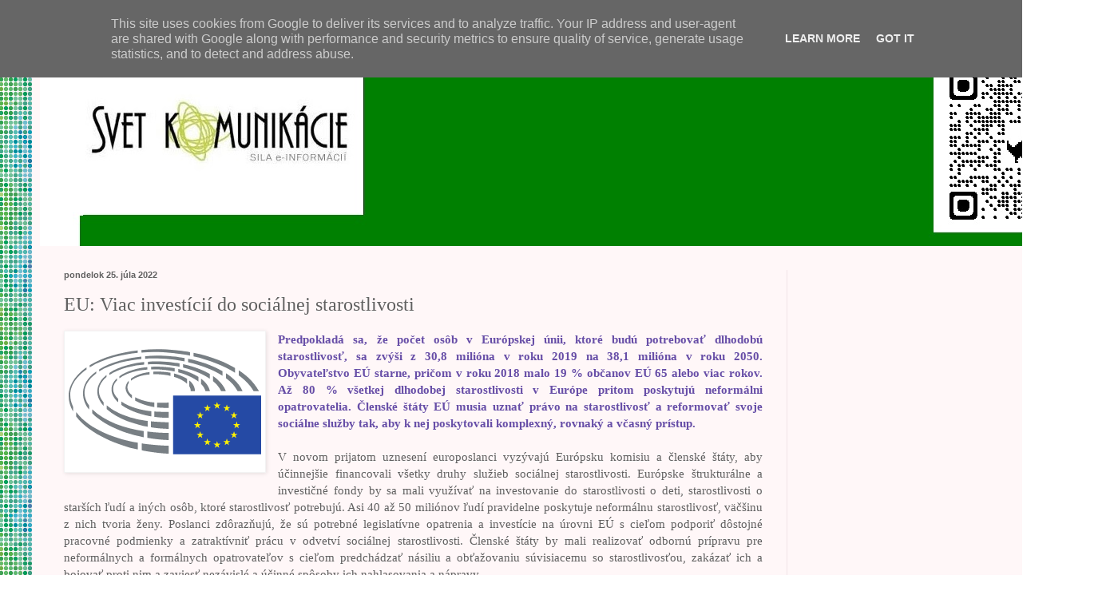

--- FILE ---
content_type: text/html; charset=utf-8
request_url: https://www.google.com/recaptcha/api2/aframe
body_size: 250
content:
<!DOCTYPE HTML><html><head><meta http-equiv="content-type" content="text/html; charset=UTF-8"></head><body><script nonce="_y3PoaeXTiXzHVC28q3SRw">/** Anti-fraud and anti-abuse applications only. See google.com/recaptcha */ try{var clients={'sodar':'https://pagead2.googlesyndication.com/pagead/sodar?'};window.addEventListener("message",function(a){try{if(a.source===window.parent){var b=JSON.parse(a.data);var c=clients[b['id']];if(c){var d=document.createElement('img');d.src=c+b['params']+'&rc='+(localStorage.getItem("rc::a")?sessionStorage.getItem("rc::b"):"");window.document.body.appendChild(d);sessionStorage.setItem("rc::e",parseInt(sessionStorage.getItem("rc::e")||0)+1);localStorage.setItem("rc::h",'1767430058336');}}}catch(b){}});window.parent.postMessage("_grecaptcha_ready", "*");}catch(b){}</script></body></html>

--- FILE ---
content_type: text/javascript; charset=UTF-8
request_url: https://www.svet-komunikacie.sk/2022/07/eu-viac-investicii-do-socialnej.html?action=getFeed&widgetId=Feed1&widgetType=Feed&responseType=js&xssi_token=AOuZoY67wpGARdPIRIzrZMRqhgTR-RoCVw%3A1767430055825
body_size: 222
content:
try {
_WidgetManager._HandleControllerResult('Feed1', 'getFeed',{'status': 'ok', 'feed': {'entries': [{'title': 'Trend: Soft skills', 'link': 'https://www.svet-komunikacie.sk/2026/01/trend-soft-skills.html', 'publishedDate': '2026-01-01T15:00:00.000-08:00', 'author': 'Svet komunik\xe1cie'}, {'title': 'P. F. 2026', 'link': 'https://www.svet-komunikacie.sk/2026/01/p-f-2026.html', 'publishedDate': '2025-12-31T15:00:00.000-08:00', 'author': 'Svet komunik\xe1cie'}, {'title': 'EU: Cenovo dostupn\xe9 b\xfdvanie', 'link': 'https://www.svet-komunikacie.sk/2025/12/eu-cenovo-dostupne-byvanie.html', 'publishedDate': '2025-12-30T15:00:00.000-08:00', 'author': 'Svet komunik\xe1cie'}, {'title': 'Digitaliz\xe1cia: \u0160es\u0165 platobn\xfdch trendov', 'link': 'https://www.svet-komunikacie.sk/2025/12/digitalizacia-sest-platobnych-trendov.html', 'publishedDate': '2025-12-29T15:00:00.000-08:00', 'author': 'Svet komunik\xe1cie'}, {'title': 'EU: Kvalitn\xe9 pracovn\xe9 miesta', 'link': 'https://www.svet-komunikacie.sk/2025/12/eu-kvalitne-pracovne-miesta.html', 'publishedDate': '2025-12-28T15:00:00.000-08:00', 'author': 'Svet komunik\xe1cie'}], 'title': 'Svet komunik\xe1cie'}});
} catch (e) {
  if (typeof log != 'undefined') {
    log('HandleControllerResult failed: ' + e);
  }
}
